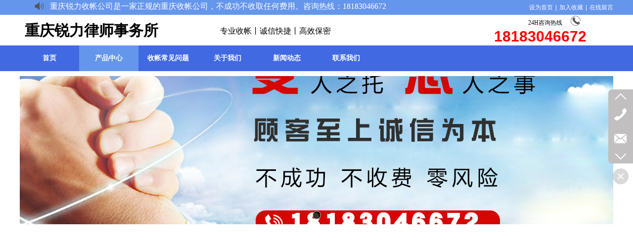

--- FILE ---
content_type: text/html;charset=gbk
request_url: http://www.cqgkjd.com/cqdgdk/products/21426364.html
body_size: 21328
content:
<!DOCTYPE html PUBLIC "-//W3C//DTD XHTML 1.0 Transitional//EN" "http://www.w3.org/TR/xhtml1/DTD/xhtml1-transitional.dtd">
<html xmlns="http://www.w3.org/1999/xhtml">
<head>
    <meta http-equiv="x-ua-compatible" content="IE=edge" />
    <meta http-equiv="Content-Type" content="text/html; charset=gbk" />
    <meta name="renderer" content="webkit|ie-comp|ie-stand">
    <meta name="applicable-device" content="pc" />
        <title>重庆债务清收_重庆收帐公司|重庆讨债公司|重庆要账公司|重庆正规讨债清欠公司</title>
    <meta name="keywords" content="重庆债务清收,重庆收帐公司|重庆讨债公司|重庆要账公司|重庆正规讨债清欠公司" />
    <meta name="description" content="重庆收帐公司|重庆讨债公司|重庆要账公司|重庆正规讨债清欠公司为企业提供重庆债务清收,重庆债务清收价格,重庆债务清收参数相关信息." />
    <meta name="author" content="重庆收帐公司|重庆讨债公司|重庆要账公司|重庆正规讨债清欠公司" />

    
            
                    <script type="text/javascript" src="https://s.dlssyht.cn/ueditor/ueditor.parse.js?0115"></script>
                        <script type="text/javascript" src="https://s.dlssyht.cn/plugins/public/js/cookies.js"></script>
            <script src="https://s.dlssyht.cn/plugins/public/js/jquery-1.7.1.min.js"></script>
            
<script type="text/javascript" src="https://s.dlssyht.cn/Language/Zh-cn/Language.js?0115"></script>            
    </head>
<body    data-chid="22887250" data-operate="1" data-bigclassid="10" data-type="10" data-hyid="0" id="webBody"  data-copyid="0" data-copyuserid="1561683">

<div class="wrapper wrapper-1200" id="wrapper">
    
<script type="text/javascript">
    var moduleConfig = {};
</script>
<script type="text/javascript" src="https://s.dlssyht.cn/Language/Zh-cn/Language.js?0115"></script>
<script type="text/javascript">
    var ev123_no_edit = '';
    var websiteUserId = '2016500';
    var user_name = 'cqdgdk';
    var isTj = '1';
    var websiteUseCopyId = '1335';
    var user_level = 3;
    var agent_id = 13298;
    var channel_type = 10;
    var channel_id = 22887250;
    var userSiteWidth = 1200;
    var is_action = false;
    var isParentWindow = false;
    var rowIds = "27,28,29,90,91";
    var MJsData = {};
    var CURRENCY_SIGN = '￥';
    var tncode_div = null;
    var ALIYUN_OSS_DOMAIN = "https://s.dlssyht.cn/";
    var isTjModelSupportSearchBlankPage = "0";

    var GData = {
        SMAlbumIds   : "",
        SMAlbumSysIds: "",
        docSysIds    : "",
        tabAlertStrMs: "",
        allChId     : "22887250",
        wapDomain    : 'www.cqgkjd.com',
        defaultLang    : 'chinese_simplified',
        end          : null,
        BAI_DU_MAP_AK : 'KfNSLxuGpyk9BBYHnSqZsYoKxn7MUGxX',
        customerService: null,
        customerServiceIsNew: 0,
        P_TOKEN_ID: '55'
    };
    var $pTranslateLanguageJson = [{"name":"简体中文","alias":"&#31616;&#20307;&#20013;&#25991;","value":"chinese_simplified"},{"name":"繁体中文","alias":"&#32321;&#20307;&#20013;&#25991;","value":"chinese_traditional"},{"name":"西班牙文","alias":"Espa&#241;a","value":"spanish"},{"name":"阿拉伯文","alias":"&#1593;&#1585;&#1576; .","value":"arabic"},{"name":"英文","alias":"English","value":"english"},{"name":"日文","alias":"&#26085;&#26412;","value":"japanese"},{"name":"法文","alias":"Fran&#231;ais","value":"french"},{"name":"俄文","alias":"&#1056;&#1086;&#1089;&#1089;&#1080;&#1103;","value":"russian"},{"name":"韩文","alias":"&#54620;&#44397;","value":"korean"},{"name":"德文","alias":"Deutschland","value":"deutsch"},{"name":"葡萄牙语","alias":"Portugal","value":"portuguese"},{"name":"波斯语","alias":"&#1662;&#1585;&#1587;&#1740;&#1575;","value":"persian"},{"name":"希腊语","alias":"&#917;&#955;&#955;&#940;&#948;&#945;","value":"greek"},{"name":"土耳其语","alias":"T&#252;rk&#231;e","value":"turkish"},{"name":"泰语","alias":"&#3616;&#3634;&#3625;&#3634;&#3652;&#3607;&#3618;","value":"thai"},{"name":"越南语","alias":"Vi&#7879;t Nam","value":"vietnamese"},{"name":"意大利语","alias":"Italia","value":"italian"},{"name":"马来语","alias":"Malay","value":"malay"},{"name":"荷兰语","alias":"Nederland","value":"dutch"},{"name":"瑞典语","alias":"Sverige","value":"swedish"},{"name":"孟加拉语","alias":"&#2476;&#2494;&#2434;&#2482;&#2494;","value":"bengali"},{"name":"乌尔都语","alias":"&#1575;&#1608;&#1585;&#1583;&#1608;","value":"urdu"},{"name":"斯瓦希里语","alias":"Kiswahili","value":"swahili"},{"name":"匈牙利语","alias":"Magyarorsz&#225;g","value":"hungarian"},{"name":"波兰语","alias":"Polska","value":"polish"},{"name":"罗马尼亚语","alias":"Rom&#226;nia","value":"romanian"},{"name":"挪威语","alias":"Norge","value":"norwegian"},{"name":"丹麦语","alias":"Danmark","value":"danish"},{"name":"芬兰语","alias":"Suomi","value":"finnish"},{"name":"捷克语","alias":"&#268;e&#353;tina","value":"czech"},{"name":"斯洛伐克语","alias":"Slovensko","value":"slovak"},{"name":"克罗地亚语","alias":"Hrvatska","value":"croatian"},{"name":"拉脱维亚语","alias":"Latvija","value":"latvian"},{"name":"爱沙尼亚语","alias":"Eesti","value":"estonian"},{"name":"斯洛文尼亚语","alias":"Slovenija","value":"slovene"},{"name":"立陶宛语","alias":"Lietuva","value":"lithuanian"},{"name":"格鲁吉亚语","alias":"&#4310;&#4317;&#4320;&#4308;&#4310;&#4312;&#4304;world. kgm","value":"georgian"},{"name":"阿尔巴尼亚语","alias":"Shqip&#235;ria","value":"albanian"},{"name":"阿姆哈拉语","alias":"&#4768;&#4638;&#4651;","value":"amharic"},{"name":"阿塞拜疆语","alias":"Azerbaijan","value":"azerbaijani"}];

    if(GData.BAI_DU_MAP_AK){
        sessionStorage.setItem('BAI_DU_MAP_AK', GData.BAI_DU_MAP_AK)
    }
    sessionStorage.setItem('WAP_WEB', 0);

    var is_auto_parts_user = '0';
</script>
                    <link rel="stylesheet" href="https://s.dlssyht.cn/js/ev_popup/skin/skin.min.css?0115" />
<script type="text/javascript" src="https://s.dlssyht.cn/js/ev_popup/ev_popup.min.js?0115"></script>
<script type="text/javascript">
  function createLogin(trespass,userid){
      $.popup({
        type : 5,
        cName : "evPopupOpacity",
        head  : {yes:0},
        shade : {yes : 1, bgColor : '#000', opacity : 0.6, animate : {type : 1 , target : 0.6}, close : false},
        area  : {w:790,h:500},
        con   : {
          src : '/dom/alert_login.php?username=cqdgdk&trespass='+trespass+'&userid='+userid
        }
      });
  }
</script>
    <script type="text/javascript">
        var websiteHostPreg = /[\w][\w-]*\.(?:com\.cn|net\.cn|org\.cn|tj\.cn|sh\.cn|hn\.cn|com\.au|com\.pg|com\.tw|tw\.cn|com\.sg|com\.mo|co\.uk|co\.nz|co\.ke|fj\.cn|co\.th|co\.cn|jl\.cn|school\.nz|co\.jp|hk\.com|com\.hk|edu\.hk|cn\.com|gd\.cn|hk\.cn|bj\.cn|gx\.cn|bixiaokeji\.cn|com\.my|com|in|im|cm|ca|cn|cx|ch|cl|tw|kr|word|sg|it|itd|co|mo|net|org|gov|auto|poker|blue|green|studio|icu|cc|io|pl|plus|jp|de|biz|info|gold|today|chat|at|company|cool|fund|fans|team|beer|guru|social|run|ae|fit|luxe|video|black|yoga|art|hn|xyz|hk|us|mobi|wang|me|tax|so|top|law|win|vip|ltd|red|ru|nz|love|ac\.cn|gz\.cn|xn--55qw42g|xn--g2xx48c|xn--imr513n|xn--czru2d|xn--otu796d|xn--kput3i|xin|xn--1qqw23a|xn--3ds443g|xn--5tzm5g|city|shop|site|ai|tm|club|fun|online|cyou|space|cloud|world|sale|website|host|show|asia|center|link|gov\.cn|gs\.cn|keyun\.li|name|press|pro|work|tv|fr|kim|group|tech|store|capital|ren|vn|racing|ink|nl|pub|live|my|no|life|zone|one|games|bike|cafe|wiki|design|mba|es|fi|uk|ph|wtf|xn--zfr164b|xn--fiq228c5hs|xn--vhquv|xn--6qq986b3xl|xn--fiqs8s|xn--czr694b|xn--xhq521b|xn--ses554g|xn--hxt814e|xn--55qx5d|xn--io0a7i|xn--rhqv96g|xn--vuq861b|xn--3bst00m)(\/|$)/;
    </script>
    <script type="text/javascript" src="https://s.dlssyht.cn/js/VNew/public.js?0115"></script>
    <script type="text/javascript" src="https://s.dlssyht.cn/plugins/public/js/lightGallery/js/lightgallery-all.min.js?0115"></script>
    <link type="text/css" rel="stylesheet" href="https://s.dlssyht.cn/plugins/public/js/lightGallery/css/lightgallery.min.css?0115" />
    <link type="text/css" rel="stylesheet" href="https://s.dlssyht.cn/plugins/public/js/photoSphereViewer/index.min.css?0115" />

    <link type="text/css" rel="stylesheet" href="https://s.dlssyht.cn/plugins/public/js/imageViewer/viewer.min.css?0115" />
    <script async type="text/javascript" src="https://s.dlssyht.cn/plugins/public/js/imageViewer/viewer.min.js?0115"></script>
        <script type="text/javascript" src="https://s.dlssyht.cn/plugins/public/js/three/index.min.js?0115"></script>

    <script type="text/javascript" src="https://s.dlssyht.cn/plugins/public/js/photoSphereViewer/index.min.js?0115111"></script>
    <script type="text/javascript" src="https://s.dlssyht.cn/js/VNew/tj/jquery.scrollify.min.js?0115"></script>
        <script type="text/javascript" src="https://s.dlssyht.cn/js/VNew/tj/public_fun.js?0115"></script>
<link type="text/css" rel="stylesheet" href="https://s.dlssyht.cn/css/VNew/base.min.css?0115" />
<link type="text/css" rel="stylesheet" href="https://s.dlssyht.cn/css/VNew/animate.min.css?0115" />
<link type="text/css" rel="stylesheet" href="https://s.dlssyht.cn/css/VNew/icon_text/iconfont.min.css?0115" />
<link type="text/css" rel="stylesheet" href="https://s.dlssyht.cn/css/VNew/web_frame.css?0115" />
    <link type="text/css" rel="stylesheet" href="https://s.dlssyht.cn/css/VNew/inner_frame.min.css?0115" />
    <link type="text/css" rel="stylesheet" href="https://s.dlssyht.cn/templates/others30/css/skincolor.css?0115" />
<link type="text/css" rel="stylesheet" href="https://s.dlssyht.cn/templates/others30/css/webskin.css?0115" id="webSkinCss"/>
<link type="text/css" rel="stylesheet" href="https://s.dlssyht.cn/css/VNew/web_style/base_module_style.min.css?0115" />
            <link type="text/css" rel="stylesheet" href="/self_define/TJStyle.php?user_id=2016500&all_ch_id=22887250&channel_id=22887250&id=21426364&mids=119,120&token_id=55&random=1768900425" />
        <script type="text/javascript" src="https://s.dlssyht.cn/plugins/public/js/base64.min.js"></script>
    <script type="text/javascript" src="https://s.dlssyht.cn/plugins/public/js/json2.js"></script>
        <script id="languages_jquery_validationEngine_js" type="text/javascript" charset="gb2312" src="https://s.dlssyht.cn/js/posabsolute-jQuery-Validation-Engine-2c29415/js/languages/jquery.validationEngine-zh_CN.js?0115"></script>
    
                        <script id="chplayer_min_js" type="text/javascript" charset="utf-8" src="https://s.dlssyht.cn/plugins/public/js/chplayer/chplayer.js?0115"></script>
    
    
    <div class="customModuleRow headPublicModuleRow customModuleRowAbsolute "  id="row_90"    data-animated="0" >
        
        
        <div class="customModuleRowInner">
            <div class="CModulePA" style="height:0px;">
                    <div  data-fixed="0" data-fixedx="-1"  id="evMo_6hBoom" class="ev-module-edit"     data-big="1" data-small="2" data-threetype="0" style="width:364px; height:39px; left:10px; top:42px; z-index:0;">
        <div class="ev-module-text ev-module-edit-box"  id="Mo_6hBoom">
           <h2 class="ev-text-title-2"><span style="font-size:30px;color:#000000;"><span style="font-size:30px;color:#000000;"><strong>重庆锐力律师事务所</strong></span></span></h2>
        </div>
    </div>    <div  data-fixed="0" data-fixedx="-1"  id="evMo_CWQH7" class="ev-module-edit"     data-big="6" data-small="1" data-threetype="0" style="width:24px; height:24px; left:27px; top:3px; z-index:1;">
        <div class="ev-module-edit-box"  id="Mo_CWQH7">
           
               <div class="ev-icon-text"><i class="evIcon evIcon-inform-1" style="font-size: 19px;"><i></i></i></div>
            
        </div>
    </div>    <div  data-fixed="0" data-fixedx="-1"  id="evMo_s1wDB" class="ev-module-edit"     data-big="1" data-small="6" data-threetype="0" style="width:880px; height:40px; left:61px; top:3px; z-index:2;">
        <div class="ev-module-text ev-module-edit-box"  id="Mo_s1wDB">
           <p style="font-family:微软雅黑;" class="ev-text-article-2"><span style="color:#ffffff;">重庆锐力收帐公司是一家正规的重庆收帐公司，不成功不收取任何费用。咨询热线：18183046672</span></p>
        </div>
    </div>    <div  data-fixed="0" data-fixedx="-1"  id="evMo_ouhz2" class="ev-module-edit"     data-big="1" data-small="6" data-threetype="0" style="width:378px; height:24px; left:405px; top:53px; z-index:3;">
        <div class="ev-module-text ev-module-edit-box"  id="Mo_ouhz2">
           <p style="font-family:微软雅黑;" class="ev-text-article-2"><span style="color:#000000;">专业收帐丨诚信快捷丨高效保密</span></p>
        </div>
    </div>    <div  data-fixed="0" data-fixedx="-1"  id="evMo_L1aRr" class="ev-module-edit"     data-big="6" data-small="1" data-threetype="0" style="width:29px; height:26px; left:1109px; top:32px; z-index:4;">
        <div class="ev-module-edit-box"  id="Mo_L1aRr">
           
               <div class="ev-icon-text"><i class="evIcon evIcon-tel-16" style="font-size: 21px;"><i></i></i></div>
            
        </div>
    </div>    <div  data-fixed="0" data-fixedx="-1"  id="evMo_eiMyQ" class="ev-module-edit"     data-big="1" data-small="2" data-threetype="0" style="width:193px; height:40px; left:959px; top:54px; z-index:5;">
        <div class="ev-module-text ev-module-edit-box"  id="Mo_eiMyQ">
           <h2 class="ev-text-title-2"><span style="font-size:30px;color:#FF0000;"><span style="font-size:30px;color:#FF0000;"><strong>18183046672</strong></span></span></h2>
        </div>
    </div>    <div  data-fixed="0" data-fixedx="-1"  id="evMo_j4NBh" class="ev-module-edit"     data-big="1" data-small="8" data-threetype="0" style="width:81px; height:19px; left:1028px; top:39px; z-index:6;">
        <div class="ev-module-text ev-module-edit-box"  id="Mo_j4NBh">
           <p style="font-family:微软雅黑;" class="ev-text-article-4"><span style="color:#000000;">24H咨询热线</span></p>
        </div>
    </div>
            </div>
        </div>
    </div>

<link type="text/css" rel="stylesheet" id="sliding_verification_style_css" href="https://s.dlssyht.cn/plugins/public/js/slidingVerification/sliding_verification_style.css?0115" />
<script type="text/javascript" id="sliding_tn_code_js" src="https://s.dlssyht.cn/plugins/public/js/slidingVerification/sliding_tn_code.js?0115"></script>
<script type="text/javascript">
    
        function userUserLoginInfo() {
        return true;
    }
    </script>
<div class="fullSubNavBox" id="fullSubNavBox">
    
</div>
<div class="headFullXY" id="headFullXY">
    <div style="padding-top:1px; margin-bottom: -1px;"></div>
    
    
        <div class="absoluteModuleWrap" id="absolute_module_wrap" data-attr="l:80,h:0,c:0">
        <div class="absoluteModuleInner" id="absolute_module_inner">
            
                                
        
                                    </div>
</div>
                <script type="text/javascript" src="https://s.dlssyht.cn/include/shoucang.js?0115"></script>
<div class="topArea" id="top_area"  data-fixed="0" data-fixedx="-1"  >
  <div class="topInner">
    <div class="topBg"></div>
    <div class="topBarArea">
      <div class="topBar">
        <div class="topBarL">
          
        </div>
        <div class="topBarR">
              <a id="SetHome" href="javascript:" onclick="_g.setHomeIfNecessary(false)" style="behavior: url(#default#homepage)">设为首页</a>    <em>|</em><a href="#" onclick="AddFavorite(window.location,document.title)">加入收藏</a>    <em>|</em><a  href="/self_define/guest_book.php?username=cqdgdk">在线留言</a>
                  </div>
      </div>
    </div>
  </div>
</div>
    
    
    <div class="header" id="header"  data-fixed="0" data-fixedx="-1"  >
    <div class="headerInner">
        <div class="headerBg"></div>
        <div class="headerConArea">
            <div class="headerCon" style="height:62px;" ></div>
        </div>
    </div>
    </div>
    

    

        <div class="nav-wrap" id="navWrap">
                <div class="webNav" id="web_nav"  data-l="p:4,l:0,t:0,w:1200,wt:2"  style="  left:auto; top:auto;  position:relative;  "  data-fixed="0" data-fixedx="-1"  data-numberflag="1" data-number="6"  data-sublayout="1">
<div class="navInner">
    <div class="nav nav_1000" id="nav" style="width:100%;" >
        <i class="NLeft"></i>
        <i class="NRight"></i>
        <div class="NMainBg"></div>
        <div class="NCenter">
          <dl class="NMain">
                        <dd  class="NItem NFirst"  data-subid="">
                <table class="NItemTable"><tr><td class="NItemL"></td><td class="NItemM">
                <a title="首页" href="/" ><span>首页</span></a>
                </td><td class="NItemR"></td></tr></table>            </dd>
        	<dd  class="NLine"></dd>
            
                        
                                  <dd class="NItem  NItemCur"  data-subid="">
              
                <table class="NItemTable"><tr>
                    <td class="NItemL"></td>
                    <td class="NItemM"><a href="/cqdgdk/products/22887250_0_0_1.html"  title="产品中心">
                        <span>产品中心</span>
                    </a></td>
                    <td class="NItemR"></td>
                </tr></table>
                
            </dd>
            <dd class="NLine"></dd>            
                                  <dd class="NItem "  data-subid="">
              
                <table class="NItemTable"><tr>
                    <td class="NItemL"></td>
                    <td class="NItemM"><a href="/cqdgdk/products/24231574_0_0_1.html"  title="收帐常见问题">
                        <span>收帐常见问题</span>
                    </a></td>
                    <td class="NItemR"></td>
                </tr></table>
                
            </dd>
            <dd class="NLine"></dd>            
                                  <dd class="NItem "  data-subid="">
              
                <table class="NItemTable"><tr>
                    <td class="NItemL"></td>
                    <td class="NItemM"><a href="/cqdgdk/bk_24231297.html"  title="关于我们">
                        <span>关于我们</span>
                    </a></td>
                    <td class="NItemR"></td>
                </tr></table>
                
            </dd>
            <dd class="NLine"></dd>            
                                  <dd class="NItem "  data-subid="">
              
                <table class="NItemTable"><tr>
                    <td class="NItemL"></td>
                    <td class="NItemM"><a href="/cqdgdk/vip_doc/22887252_0_0_1.html"  title="新闻动态">
                        <span>新闻动态</span>
                    </a></td>
                    <td class="NItemR"></td>
                </tr></table>
                
            </dd>
            <dd class="NLine"></dd>            
                                  <dd class="NItem "  data-subid="">
              
                <table class="NItemTable"><tr>
                    <td class="NItemL"></td>
                    <td class="NItemM"><a href="/cqdgdk/bk_24231298.html"  title="联系我们">
                        <span>联系我们</span>
                    </a></td>
                    <td class="NItemR"></td>
                </tr></table>
                
            </dd>
                                    
                    </dl>
      </div>
    </div>
</div>
</div>
            </div>
    
          <div class="bannerArea" id="banner_area" >
    <div class="bannerCon">
      <div class="ev-banner-module banner-smallpic-style-0" data-canvas-type="0" data-effect-type="3" data-auto-time="6" data-duration-time="1">
        <div class="ev-banner-inner">
          <div class="canvas-area canvas-style-0"></div>
          <div class="piclist-area">
            <ul class="piclist-box">
                                                    <li class="list-item">
                                                <div class="pic-item"  data-imgurl="https://aimg8.dlssyht.cn/u/2016500/ev_user_module_content_tmp/8452/16903271_1710928519.jpg?t=5735" style="background-color:#ffffff;background-image: url('//aimg8.dlszyht.net.cn/tj/public_pic/loading-wait-bg.gif');"><a  ></a></div>
                                            </li>
                                            </ul>
          </div>

                  </div>
        
              <div class="ctrl-sidebar-area sidebar-style-105" data-skin="105">
          <div class="sidebar-box">
            <span class="sidebar-inner">
                                                    <em><i>1</i></em>
                                            </span>
          </div>
        </div>
      
            </div>
    </div>
  </div>
    
        </div>

<div class="mainContainer q " id="main_container">


                
    <div class="addContainer q" id="add_container" data-attr="h:0">
        
                

                                                                    <div class="customModuleRow customModuleRowAbsolute "  id="row_27"    data-animated="0" >
        
        
        <div class="customModuleRowInner">
            <div class="CModulePA" style="height:260px;">
                
            </div>
        </div>
    </div>
                                                                <div class="customModuleRow "  id="row_28"  >
                                                <div class="customModuleRowInner">
                            <div class="TitleModule">
                                                                                                                                                                                                                                <div data-width="0"    class="customModule"  >
                                <div data-width="0"
                                                                                                            class="Mo copyHMo_1772332_2
                                                                        "
                                    data-classname="copyHMo_1772332_2"                                    id="Mo_36"
                                                                    >
                                <table class="MoT"><tbody>
                                    <tr>
                                        <td class="MoTL"></td>
                                        <td class="MoTM"></td>
                                        <td class="MoTR"></td>
                                    </tr>
                                    </tbody></table>
                                <table class="MoHead "><tbody>
                                    <tr>
                                        <td class="MoHeadL"></td>
                                        <td valign="top" class="MoHeadM">
                                            <table class="MoName">
                                                <tbody>
                                                <tr>
                                                    <td valign="top" class="MoNameL"></td>
                                                    <td valign="top" class="MoNameM">
                                                                                                                <strong class="NameTxt">    <span class="ContainerCrumbs">
        <b class="firstFont"><a href="/">首页</a></b>
        <em>&gt;&gt;</em>
        <b>
            <a href="/cqdgdk/products/22887250_0_0_1.html">
                产品中心
            </a>
        </b>
        <em>&gt;&gt;</em><b><a href="/cqdgdk/products/22887250_6484842_0_1.html">收帐常见问题</a></b>
        
        
        <em>&gt;&gt;</em>
        <b>重庆债务清收</b>
    </span></strong>
                                                                                                            </td>
                                                    <td valign="top" class="MoNameR"></td>
                                                </tr>
                                                </tbody>
                                            </table>
                                            <span class="MoMore">
                                                                                                                    </span>
                                        </td>
                                        <td class="MoHeadR"></td>
                                    </tr>
                                    </tbody></table>

                                
                                <table class="MoB"><tbody>
                                    <tr>
                                        <td class="MoBL"></td>
                                        <td class="MoBM"></td>
                                        <td class="MoBR"></td>
                                    </tr>
                                    </tbody></table>
                                </div>
                                </div>
                                                                                                                                                                                            </div>
                        </div>
                    </div>
                                                                <div class="customModuleRow "  id="row_29"  >
                                                <div class="customModuleRowInner">
                            <div class="CModulePC">
                                                                                                                                <div class="CModulePCLeft PCLeft" data-width="210" style="width:210px;">                                                                                                <div data-width="200"  style="width:200px; "  class="customModule"  >
                                <div data-width="200"
                                                                        style="width:200px; "                                    class="Mo copyMo_1772332_3
                                                                        "
                                    data-classname="copyMo_1772332_3"                                    id="Mo_37"
                                                                    >
                                <table class="MoT"><tbody>
                                    <tr>
                                        <td class="MoTL"></td>
                                        <td class="MoTM"></td>
                                        <td class="MoTR"></td>
                                    </tr>
                                    </tbody></table>
                                <table class="MoHead "><tbody>
                                    <tr>
                                        <td class="MoHeadL"></td>
                                        <td valign="top" class="MoHeadM">
                                            <table class="MoName">
                                                <tbody>
                                                <tr>
                                                    <td valign="top" class="MoNameL"></td>
                                                    <td valign="top" class="MoNameM">
                                                                                                                <strong class="NameTxt"><a >产品中心</a></strong>
                                                                                                            </td>
                                                    <td valign="top" class="MoNameR"></td>
                                                </tr>
                                                </tbody>
                                            </table>
                                            <span class="MoMore">
                                                                                                                    </span>
                                        </td>
                                        <td class="MoHeadR"></td>
                                    </tr>
                                    </tbody></table>

                                                                <table class="MoBody"><tbody>
                                    <tr>
                                        <td class="MoBodyL"></td>
                                        <td valign="top" class="MoBodyM">
                                            <div data-width="200"  style="width:200px; " class="MoBodyC">
                                                <div class="sidebarLists catalogList">
        <dl class="oneClassList">
           <dt class="oneClassT  oneClassTopen ">
    <div class="oneClassTinner">
        <a   href="/cqdgdk/products/22887250_6484842_0_1.html">
            <code class=" open "></code>
            <span>
                收帐常见问题
            </span>
        </a>
    </div>
</dt><dt class="oneClassT ">
    <div class="oneClassTinner">
        <a   href="/cqdgdk/products/22887250_6542011_0_1.html">
            <code class=""></code>
            <span>
                重庆收帐公司
            </span>
        </a>
    </div>
</dt><dt class="oneClassT ">
    <div class="oneClassTinner">
        <a   href="/cqdgdk/products/22887250_6542013_0_1.html">
            <code class=""></code>
            <span>
                重庆追债公司
            </span>
        </a>
    </div>
</dt><dt class="oneClassT ">
    <div class="oneClassTinner">
        <a   href="/cqdgdk/products/22887250_6542014_0_1.html">
            <code class=""></code>
            <span>
                重庆要账公司
            </span>
        </a>
    </div>
</dt>
        </dl>
    </div>
                                                                            </div>
                                </td>
                                <td class="MoBodyR"></td>
                                </tr>
                                </tbody></table>
                                
                                <table class="MoB"><tbody>
                                    <tr>
                                        <td class="MoBL"></td>
                                        <td class="MoBM"></td>
                                        <td class="MoBR"></td>
                                    </tr>
                                    </tbody></table>
                                </div>
                                </div>
                                                                                                                                                                </div>
                                                                                                                                                                <div class="CModulePCLeft PCRight" data-width="1000" style="width:1000px;">                                                                <div data-width="990"  style="width:990px; "  class="customModule"  >
                                <div data-width="990"
                                                                        style="width:990px; "                                    class="Mo copyMo_1772332_4
                                                                        "
                                    data-classname="copyMo_1772332_4"                                    id="Mo_38"
                                                                    >
                                <table class="MoT"><tbody>
                                    <tr>
                                        <td class="MoTL"></td>
                                        <td class="MoTM"></td>
                                        <td class="MoTR"></td>
                                    </tr>
                                    </tbody></table>
                                <table class="MoHead "><tbody>
                                    <tr>
                                        <td class="MoHeadL"></td>
                                        <td valign="top" class="MoHeadM">
                                            <table class="MoName">
                                                <tbody>
                                                <tr>
                                                    <td valign="top" class="MoNameL"></td>
                                                    <td valign="top" class="MoNameM">
                                                                                                                <strong class="NameTxt"><a >&#35814;&#32454;&#35828;&#26126;</a></strong>
                                                                                                            </td>
                                                    <td valign="top" class="MoNameR"></td>
                                                </tr>
                                                </tbody>
                                            </table>
                                            <span class="MoMore">
                                                                                                                    </span>
                                        </td>
                                        <td class="MoHeadR"></td>
                                    </tr>
                                    </tbody></table>

                                                                <table class="MoBody"><tbody>
                                    <tr>
                                        <td class="MoBodyL"></td>
                                        <td valign="top" class="MoBodyM">
                                            <div data-width="920"  style="width:920px; " class="MoBodyC">
                                                <div class="p-details-area q">
        <input type="hidden" id="currency" value=""/>
        <div class="p-details-attr-warp " id="pDetailsAttrWarp">
            <div class="p-details-attr">
                    <div class="p-details-title" id="pDetailsTitle">
        <div class="pro-title">
            <h1 class="h1-title">
                重庆债务清收
            </h1>
        </div>
    </div>
    
                
                
                
                
                
                
                
                
                
                
                
                    <div class="p-standard-list" id="pStandardList">
        <div class="classify-module" id="choose" data-ids="">
            
            
        </div>
    </div>
    <input type="hidden" value="&#26242;&#26080;&#20215;&#26684;" id="zero"/>
    <script language="javascript">
         G_.isCarPro = 0; 
        
        $(function(){
            

            $("#pStandardList .small-classify").on("click", function() {
                $("#inner_nowBuy,#inner_addCat").addClass("but-desabled").attr("data-noclick",1);

                $("#pro_num").val($("#Minimum_ord").val());
                $(this).siblings().removeClass('classify-cur');
                $(this).addClass('classify-cur');
                var tmp_val=$(this).find("a").html();
                $(this).parent().find("input:hidden").val(tmp_val);
                
            });
        });
    </script>
                
                
                
                
                
                
            </div>
        </div>
    <div class="p-preview-1 p-preview-no-small-pic" id="pPreview">
    <div class="preview">
        
        <div class="pic-module show-big-pic" >
            <div class="pics collect_p">
                <div class="pic">
                    <em class="hook"></em>
                    <img src="/images/VNew/loading-wait-bg.gif"  bsrc="https://aimg8.dlssyht.cn/u/2016500/product/2295/4588448_1615193372.jpg" id="big_pic_guige"/>
                </div>
                        <div class="pl-collect" data-chid="22887250" data-id="21426364" data-name="重庆债务清收" data-type="10" data-detail="1" style="z-index:100">
            <div class="no-collect">
                <em></em>
                <b>&#25910;&#34255;</b>
            </div>
        </div>
            </div>
            
        </div>
        <div class="small-pic-list-area">
            <span data-action="left" class="move-btn left-move-btn" id="pro_preview_Lbut"></span>
            <span data-action="right" class="move-btn right-move-btn" id="pro_preview_Rbut"></span>
            <div class="pic-text-list-module small-pic-list">
                <ul class="q">
                        <li class="liCur">
        <div class="inner">
            <div class="pics">
                <div class="pic">
                    <em class="hook"></em>
                    <img src="/images/VNew/loading-wait-bg.gif" data-imgsrc="https://aimg8.dlssyht.cn/u/2016500/product/2295/4588448_1615193372.jpg" />
                </div>
            </div>
        </div>
    </li>
                </ul>
            </div>
        </div>
    </div>

        <div class="p-preview-number-area">
        
            <div class="p-preview-share">
        <div class="bsync-custom icon-long-orange">
                    <div class="social-share" data-sites="wechat,weibo,qq,qzone,douban,facebook,twitter,google"></div>
        <script src="//aimg8.dlssyht.cn/plugins/public/js/share/social-share.min.js" charset="utf-8"></script>
        <link rel="stylesheet" href="//aimg8.dlssyht.cn/plugins/public/js/share/share.min.css" />
        </div>
    </div>
    </div>
</div>
<script type="text/javascript">setTimeout(function(){wsf.innerPreview("#pPreview")}, 150)</script>
  </div>
  
  
  
  
      <div class="p-show-list-detail" id="pShowListDetail">
            <div class="head-body-module" id="proShowDetail_1"  data-attr="mt:0">
        <div class="hb-head"> <strong class="hb-head-name">&#20135;&#21697;&#35828;&#26126;</strong>
        </div>
        <div class="hb-body">
            <div class="hb-body-inner editor_content_air">
                <p><a href="http://www.cq-gr.com" target="_self">重庆收账公司</a>对婚前债款处理办法的分析</p><p>　　夫妻间的债款是比较复杂的，有婚前，婚期以及离婚债款之分，法律对这一块也做出了相应的法规，针对不同状况的夫妻债款有不同的处理办法。下面精英收账公司要讲的就是婚前的夫妻债款该怎么处理。</p><p>夫妻一方婚前所欠个人债款，是其与债权人之间因特定法律事实而构成的一种债权债款联系，它是夫妻一方在婚姻联系产生之前与债权人这种特定主体之间产生的权力义务联系。根据债权相对性的原理，债权人只能向特定的债款人建议权力，而不能在债款人结婚后向其爱人建议权力。</p><p>但是，假如一方婚前所欠债款与婚后夫妻一起生活具有必定的因果联系，且婚前所欠债款中的资金、资产已转化为婚后夫妻一起财产或已成为婚后夫妻一起的物质生活条件的，婚前一方所欠的个人债款即转化为夫妻一起债款，应当由夫妻一起归还。但债权人对此应当承担举证职责。最高人民法院关于婚姻法司法解释(二)第二十三条规定：“债权人就一方婚前所负个人债款向债款人的爱人建议权力的，人民法院不予支撑。但债权人能够证明所负债款用于婚后家庭一起生活的在外。”</p><p>夫妻一方的婚前个人债款转化为夫妻一起债款后，债款人的爱人只在其实践接受财产或受益的范围内承担清偿职责。那么怎么掌握债款人婚前所欠债款用于婚后家庭一起生活的证明规范?在司法实践中，婚前个人债款向婚后一起债款的转化有多种类型，例如：一方婚前按揭借款买房，婚后夫妻两边一起寓居或一起使用的，能够转化为婚后一起债款;一方婚前举债购置很多结婚用品，婚后为夫妻两边一起生活所需要时，能够转化为婚后一起债款;一方婚前借款装修房屋，该房屋供夫妻两边婚后一起寓居或一起使用的等等。</p><p>总归，判断一方婚前债款与婚后一起生活的因果联系，应当结合债款人举债的目的、用途以及婚后一起生活的需要等许多因素归纳判断。</p><p><span style="font-size: 16px;"></span>本文由<a href="http://www.cq-gr.com/" target="_self" style="white-space: normal;">重庆收账公司</a>整理</p>
            </div>
        </div>
    </div>
    </div>    <script type="text/javascript" src="/include/template_fn.js?1242338"></script>
    <script type="text/javascript">
      $(function(){
          $(".relatedPro").hover(function(){
              $(this).find(".left-but,.right-but").stop(true,true).fadeIn(500);
          },function(){
              $(this).find(".left-but,.right-but").stop(true,true).fadeOut(500);
              });
          });
        flow_pro();
      </script>
      <script type="text/javascript" src="/include/template_fn.js?1242338"></script>
    <script type="text/javascript">
      $(function(){
          $(".relatedPro").hover(function(){
              $(this).find(".left-but,.right-but").stop(true,true).fadeIn(500);
          },function(){
              $(this).find(".left-but,.right-but").stop(true,true).fadeOut(500);
              });
          });
        flow_pro();
      </script>
      <div class="p-related-list head-body-module head-body-module-2" id="pRelatedList_1" data-attr="mt:6">
        <div class="hb-head">
            <strong class="hb-head-name">&#30456;&#20851;&#20135;&#21697;</strong>
        </div>
        <div class="hb-body">
            <div class="hb-body-inner">
                <div class="manual-move-module">
                    <em class="prev-move" data-id="prev"></em>
                    <em class="next-move" data-id="next"></em>
                    <div class="manual-move-body">
                        <div class="pic-text-list-module">
                            <ul class="q">
                                    <li>
        <div class="inner">
            <a class="pics" href="/cqdgdk/products/21426368.html">
                <div class="pic">
                    <table>
                        <tr>
                            <td>
                                <img src="https://aimg8.dlssyht.cn/u/2016500/product/2295/4588452_1615193373.jpg?x-oss-process=image/resize,m_lfit,w_200,h_200,limit_1">
                            </td>
                        </tr>
                    </table>
                </div>
            </a>
            <div class="pic-attr">
                
                <h3 class="pic-title">
                    <a href="/cqdgdk/products/21426368.html">重庆追账公司</a>
                </h3>
            </div>
        </div>
    </li>    <li>
        <div class="inner">
            <a class="pics" href="/cqdgdk/products/21426367.html">
                <div class="pic">
                    <table>
                        <tr>
                            <td>
                                <img src="https://aimg8.dlssyht.cn/u/2016500/product/2295/4588451_1615193373.jpg?x-oss-process=image/resize,m_lfit,w_200,h_200,limit_1">
                            </td>
                        </tr>
                    </table>
                </div>
            </a>
            <div class="pic-attr">
                
                <h3 class="pic-title">
                    <a href="/cqdgdk/products/21426367.html">重庆工程欠款收帐</a>
                </h3>
            </div>
        </div>
    </li>    <li>
        <div class="inner">
            <a class="pics" href="/cqdgdk/products/21426366.html">
                <div class="pic">
                    <table>
                        <tr>
                            <td>
                                <img src="https://aimg8.dlssyht.cn/u/2016500/product/2295/4588450_1615193373.jpg?x-oss-process=image/resize,m_lfit,w_200,h_200,limit_1">
                            </td>
                        </tr>
                    </table>
                </div>
            </a>
            <div class="pic-attr">
                
                <h3 class="pic-title">
                    <a href="/cqdgdk/products/21426366.html">重庆清账公司</a>
                </h3>
            </div>
        </div>
    </li>    <li>
        <div class="inner">
            <a class="pics" href="/cqdgdk/products/21426365.html">
                <div class="pic">
                    <table>
                        <tr>
                            <td>
                                <img src="https://aimg8.dlssyht.cn/u/2016500/product/2295/4588449_1615193372.jpg?x-oss-process=image/resize,m_lfit,w_200,h_200,limit_1">
                            </td>
                        </tr>
                    </table>
                </div>
            </a>
            <div class="pic-attr">
                
                <h3 class="pic-title">
                    <a href="/cqdgdk/products/21426365.html">重庆讨债公司</a>
                </h3>
            </div>
        </div>
    </li>    <li>
        <div class="inner">
            <a class="pics" href="/cqdgdk/products/21426363.html">
                <div class="pic">
                    <table>
                        <tr>
                            <td>
                                <img src="https://aimg8.dlssyht.cn/u/2016500/product/2295/4588447_1615193372.jpg?x-oss-process=image/resize,m_lfit,w_200,h_200,limit_1">
                            </td>
                        </tr>
                    </table>
                </div>
            </a>
            <div class="pic-attr">
                
                <h3 class="pic-title">
                    <a href="/cqdgdk/products/21426363.html">重庆收账公司</a>
                </h3>
            </div>
        </div>
    </li>    <li>
        <div class="inner">
            <a class="pics" href="/cqdgdk/products/21426362.html">
                <div class="pic">
                    <table>
                        <tr>
                            <td>
                                <img src="https://aimg8.dlssyht.cn/u/2016500/product/2295/4588444_1615193372.jpg?x-oss-process=image/resize,m_lfit,w_200,h_200,limit_1">
                            </td>
                        </tr>
                    </table>
                </div>
            </a>
            <div class="pic-attr">
                
                <h3 class="pic-title">
                    <a href="/cqdgdk/products/21426362.html">重庆追债公司</a>
                </h3>
            </div>
        </div>
    </li>    <li>
        <div class="inner">
            <a class="pics" href="/cqdgdk/products/21426361.html">
                <div class="pic">
                    <table>
                        <tr>
                            <td>
                                <img src="https://aimg8.dlssyht.cn/u/2016500/product/2295/4588445_1615193372.jpg?x-oss-process=image/resize,m_lfit,w_200,h_200,limit_1">
                            </td>
                        </tr>
                    </table>
                </div>
            </a>
            <div class="pic-attr">
                
                <h3 class="pic-title">
                    <a href="/cqdgdk/products/21426361.html">重庆要债公司</a>
                </h3>
            </div>
        </div>
    </li>    <li>
        <div class="inner">
            <a class="pics" href="/cqdgdk/products/21426356.html">
                <div class="pic">
                    <table>
                        <tr>
                            <td>
                                <img src="https://aimg8.dlssyht.cn/u/2016500/product/2295/4588446_1615193372.jpg?x-oss-process=image/resize,m_lfit,w_200,h_200,limit_1">
                            </td>
                        </tr>
                    </table>
                </div>
            </a>
            <div class="pic-attr">
                
                <h3 class="pic-title">
                    <a href="/cqdgdk/products/21426356.html">重庆追债公司</a>
                </h3>
            </div>
        </div>
    </li>    <li>
        <div class="inner">
            <a class="pics" href="/cqdgdk/products/21426346.html">
                <div class="pic">
                    <table>
                        <tr>
                            <td>
                                <img src="https://aimg8.dlssyht.cn/u/2016500/product/2295/4588443_1615193371.jpg?x-oss-process=image/resize,m_lfit,w_200,h_200,limit_1">
                            </td>
                        </tr>
                    </table>
                </div>
            </a>
            <div class="pic-attr">
                
                <h3 class="pic-title">
                    <a href="/cqdgdk/products/21426346.html">重庆收帐公司</a>
                </h3>
            </div>
        </div>
    </li>
                            </ul>
                        </div>
                    </div>
                </div>
            </div>
        </div>
    </div>
  
  <script type="text/javascript">
    var guige_param='';
    $(function() {
        wsf.userLike(21426364, 10, 'browse', '','browse', "cqdgdk");
    });
  </script>
                                                                            </div>
                                </td>
                                <td class="MoBodyR"></td>
                                </tr>
                                </tbody></table>
                                
                                <table class="MoB"><tbody>
                                    <tr>
                                        <td class="MoBL"></td>
                                        <td class="MoBM"></td>
                                        <td class="MoBR"></td>
                                    </tr>
                                    </tbody></table>
                                </div>
                                </div>
                                                                                                                                                                </div>
                                                                                                                            </div>
                        </div>
                    </div>
                            
                    
    </div>
</div>

    
<div class="customModuleRow footPublicModuleRow customModuleRowAbsolute "  id="row_91"    data-animated="0" >
        
        
        <div class="customModuleRowInner">
            <div class="CModulePA" style="height:324px;">
                    <div   style="width:115px; height:147px; left:392px; top:132px; z-index:19;" class="customModule "    >
        <div style="width:115px;  height:146px;" class="Mo copyMo_1561683_1" data-classname="copyMo_1561683_1" id="Mo_92">
            
                <table class="MoT">
                    <tbody>
                        <tr>
                            <td class="MoTL"></td>
                            <td class="MoTM"></td>
                            <td class="MoTR"></td>
                        </tr>
                    </tbody>
                </table>
            
                <table class="MoHead">
        <tbody>
            <tr>
                <td class="MoHeadL"></td>
                <td valign="top" class="MoHeadM">
                    <table class="MoName">
                        <tbody>
                            <tr>
                                <td valign="top" class="MoNameL"></td>
                                <td valign="top" class="MoNameM">
                                    <strong class="NameTxt">
                                            <a  href="###">
                                                标题
                                            </a>
                                    </strong>
                                </td>
                                <td valign="top" class="MoNameR"></td>
                            </tr>
                        </tbody>
                    </table>
                    <span class="MoMore">
                        <a  href="###">&#26356;&#22810;</a>
                    </span>
                </td>
                <td class="MoHeadR"></td>
            </tr>
        </tbody>
    </table>
                <table class="MoBody">
        <tbody>
            <tr>
                <td class="MoBodyL"></td>
                <td valign="top" class="MoBodyM">
                    <div style="width:115px;  height:146px;" class="MoBodyC">
                        <div id="text_listmodule_43882"     data-move="0" data-axis="0" data-speed="0" data-type="0" class="text-list-module text-list-module-1">
  <ol class="q ">
        <li>
        <div class="inner">
            
            <span class="text-list-a">
              <code></code><a class=""  href="/cqdgdk/products/21426369.html"   title="重庆专业收帐">重庆专业收帐</a>
            </span>
        </div>
    </li>    <li>
        <div class="inner">
            
            <span class="text-list-a">
              <code></code><a class=""  href="/cqdgdk/products/21426368.html"   title="重庆追账公司">重庆追账公司</a>
            </span>
        </div>
    </li>    <li>
        <div class="inner">
            
            <span class="text-list-a">
              <code></code><a class=""  href="/cqdgdk/products/21426367.html"   title="重庆工程欠款收帐">重庆工程欠款收帐</a>
            </span>
        </div>
    </li>    <li>
        <div class="inner">
            
            <span class="text-list-a">
              <code></code><a class=""  href="/cqdgdk/products/21426366.html"   title="重庆清账公司">重庆清账公司</a>
            </span>
        </div>
    </li>    <li>
        <div class="inner">
            
            <span class="text-list-a">
              <code></code><a class=""  href="/cqdgdk/products/21426363.html"   title="重庆收账公司">重庆收账公司</a>
            </span>
        </div>
    </li>
  </ol>
</div>

                    </div>
                </td>
                <td class="MoBodyR"></td>
            </tr>
        </tbody>
    </table>
            
                <table class="MoB">
                    <tbody>
                        <tr>
                            <td class="MoBL"></td>
                            <td class="MoBM"></td>
                            <td class="MoBR"></td>
                        </tr>
                    </tbody>
                </table>
            
        </div>
    </div>    <div   style="width:101px; height:153px; left:651px; top:131px; z-index:20;" class="customModule "    >
        <div style="width:101px;  height:152px;" class="Mo copyMo_1561683_1" data-classname="copyMo_1561683_1" id="Mo_91">
            
                <table class="MoT">
                    <tbody>
                        <tr>
                            <td class="MoTL"></td>
                            <td class="MoTM"></td>
                            <td class="MoTR"></td>
                        </tr>
                    </tbody>
                </table>
            
                <table class="MoHead">
        <tbody>
            <tr>
                <td class="MoHeadL"></td>
                <td valign="top" class="MoHeadM">
                    <table class="MoName">
                        <tbody>
                            <tr>
                                <td valign="top" class="MoNameL"></td>
                                <td valign="top" class="MoNameM">
                                    <strong class="NameTxt">
                                            <a  href="###">
                                                标题
                                            </a>
                                    </strong>
                                </td>
                                <td valign="top" class="MoNameR"></td>
                            </tr>
                        </tbody>
                    </table>
                    <span class="MoMore">
                        <a  href="###">&#26356;&#22810;</a>
                    </span>
                </td>
                <td class="MoHeadR"></td>
            </tr>
        </tbody>
    </table>
                <table class="MoBody">
        <tbody>
            <tr>
                <td class="MoBodyL"></td>
                <td valign="top" class="MoBodyM">
                    <div style="width:101px;  height:152px;" class="MoBodyC">
                        <div id="text_listmodule_43881"     data-move="0" data-axis="0" data-speed="0" data-type="0" class="text-list-module text-list-module-1">
  <ol class="q ">
        <li>
        <div class="inner">
            
            <span class="text-list-a">
              <code></code><a class=""  href="/cqdgdk/products/21426361.html"   title="重庆要债公司">重庆要债公司</a>
            </span>
        </div>
    </li>    <li>
        <div class="inner">
            
            <span class="text-list-a">
              <code></code><a class=""  href="/cqdgdk/products/21426346.html"   title="重庆收帐公司">重庆收帐公司</a>
            </span>
        </div>
    </li>    <li>
        <div class="inner">
            
            <span class="text-list-a">
              <code></code><a class=""  href="/cqdgdk/products/21426364.html"   title="重庆债务清收">重庆债务清收</a>
            </span>
        </div>
    </li>    <li>
        <div class="inner">
            
            <span class="text-list-a">
              <code></code><a class=""  href="/cqdgdk/products/21426368.html"   title="重庆追账公司">重庆追账公司</a>
            </span>
        </div>
    </li>
  </ol>
</div>

                    </div>
                </td>
                <td class="MoBodyR"></td>
            </tr>
        </tbody>
    </table>
            
                <table class="MoB">
                    <tbody>
                        <tr>
                            <td class="MoBL"></td>
                            <td class="MoBM"></td>
                            <td class="MoBR"></td>
                        </tr>
                    </tbody>
                </table>
            
        </div>
    </div>    <div  id="evMo_tMgH9" class="ev-module-edit"     data-big="1" data-small="3" data-threetype="0" style="width:137px; height:40px; left:0px; top:54px; z-index:1;">
        <div class="ev-module-text ev-module-edit-box"  id="Mo_tMgH9">
           <h3 class="ev-text-title-3">
	<span style="font-size:18px;color:#FFFFFF;">联系方式</span>
</h3>
        </div>
    </div>    <div  id="evMo_JtoHg" class="ev-module-edit"     data-big="1" data-small="3" data-threetype="0" style="width:137px; height:40px; left:392px; top:54px; z-index:2;">
        <div class="ev-module-text ev-module-edit-box"  id="Mo_JtoHg">
           <h3 class="ev-text-title-3">
	<span style="font-size:18px;color:#FFFFFF;">网站导航</span> 
</h3>
        </div>
    </div>    <div  id="evMo_VJH2JR" class="ev-module-edit"     data-big="1" data-small="3" data-threetype="0" style="width:137px; height:40px; left:651px; top:54px; z-index:3;">
        <div class="ev-module-text ev-module-edit-box"  id="Mo_VJH2JR">
           <h3 class="ev-text-title-3">
	<span style="font-size:18px;color:#FFFFFF;">服务项目</span> 
</h3>
        </div>
    </div>    <div  id="evMo_0JuYmF" class="ev-module-edit"     data-big="1" data-small="3" data-threetype="0" style="width:137px; height:40px; left:920px; top:54px; z-index:4;">
        <div class="ev-module-text ev-module-edit-box"  id="Mo_0JuYmF">
           <h3 class="ev-text-title-3">
	<span style="font-size:18px;color:#FFFFFF;">二维码</span>
</h3>
        </div>
    </div>    <div  id="evMo_fj0pbQ" class="ev-module-edit"     data-big="3" data-small="1" data-threetype="0" style="width:251px; height:30px; left:0px; top:88px; z-index:5;">
        <div class="ev-module-edit-box"  id="Mo_fj0pbQ">
            <a href="###" >
                <hr class="ev-line ev-line-1" />
            </a>
        </div>
    </div>    <div  id="evMo_IAG4XZ" class="ev-module-edit"     data-big="3" data-small="1" data-threetype="0" style="width:51px; height:30px; left:0px; top:88px; z-index:6;">
        <div class="ev-module-edit-box"  id="Mo_IAG4XZ">
            <a href="###" >
                <hr class="ev-line ev-line-1" />
            </a>
        </div>
    </div>    <div  id="evMo_hM59h3" class="ev-module-edit"     data-big="3" data-small="1" data-threetype="0" style="width:80px; height:30px; left:392px; top:88px; z-index:7;">
        <div class="ev-module-edit-box"  id="Mo_hM59h3">
            <a href="###" >
                <hr class="ev-line ev-line-1" />
            </a>
        </div>
    </div>    <div  id="evMo_wunJXO" class="ev-module-edit"     data-big="3" data-small="1" data-threetype="0" style="width:30px; height:30px; left:392px; top:88px; z-index:8;">
        <div class="ev-module-edit-box"  id="Mo_wunJXO">
            <a href="###" >
                <hr class="ev-line ev-line-1" />
            </a>
        </div>
    </div>    <div  id="evMo_vNf8" class="ev-module-edit"     data-big="3" data-small="1" data-threetype="0" style="width:80px; height:30px; left:651px; top:88px; z-index:9;">
        <div class="ev-module-edit-box"  id="Mo_vNf8">
            <a href="###" >
                <hr class="ev-line ev-line-1" />
            </a>
        </div>
    </div>    <div  id="evMo_ZJqviY" class="ev-module-edit"     data-big="3" data-small="1" data-threetype="0" style="width:30px; height:30px; left:651px; top:88px; z-index:10;">
        <div class="ev-module-edit-box"  id="Mo_ZJqviY">
            <a href="###" >
                <hr class="ev-line ev-line-1" />
            </a>
        </div>
    </div>    <div  id="evMo_LH5I2H" class="ev-module-edit"     data-big="3" data-small="1" data-threetype="0" style="width:278px; height:30px; left:922px; top:88px; z-index:11;">
        <div class="ev-module-edit-box"  id="Mo_LH5I2H">
            <a href="###" >
                <hr class="ev-line ev-line-1" />
            </a>
        </div>
    </div>    <div  id="evMo_YkSQaR" class="ev-module-edit"     data-big="3" data-small="1" data-threetype="0" style="width:50px; height:30px; left:922px; top:88px; z-index:12;">
        <div class="ev-module-edit-box"  id="Mo_YkSQaR">
            <a href="###" >
                <hr class="ev-line ev-line-1" />
            </a>
        </div>
    </div>    <div  id="evMo_QSjUnJ" class="ev-module-edit"     data-big="2" data-small="1" data-threetype="0" style="width:13px; height:16px; left:2px; top:134px; z-index:13;">
        <div class="ev-module-edit-box  load-animate" data-animate-name="fadeInUp" data-animate-duration="1.00s" data-animate-delay="0.10s" id="Mo_QSjUnJ">
            <a href="###" >
                <div class="ev-pic ev-pic-1 int-changeimg-fade int-dom " >
                    <img   src=""     class="default-img lazy-loading"  data-original-src="//aimg8.dlszyht.net.cn/module/simplepic/1561683/315/629518_1508469691.png?x-oss-process=image/resize,m_fixed,w_13,h_16,limit_0"  />
                        <div class="int-add-dom">
        <div class="bgzz" style=""></div>
        <div class="figcaption">
            <img src="//aimg8.dlszyht.net.cn/module/simplepicbackground/1561683/315/629573_1508469930.png?x-oss-process=image/resize,limit_0,m_mfit,w_13,h_16/crop,w_13,h_16,g_center" />
        </div>
    </div>
                </div>
            </a>
        </div>
    </div>    <div  id="evMo_w7pY2O" class="ev-module-edit"     data-big="2" data-small="1" data-threetype="0" style="width:15px; height:15px; left:1px; top:181px; z-index:14;">
        <div class="ev-module-edit-box  load-animate" data-animate-name="fadeInUp" data-animate-duration="1.00s" data-animate-delay="0.10s" id="Mo_w7pY2O">
            <a href="###" >
                <div class="ev-pic ev-pic-1 int-changeimg-fade int-dom " >
                    <img   src=""     class="default-img lazy-loading"  data-original-src="//aimg8.dlszyht.net.cn/module/simplepic/1561683/315/629531_1508469738.png?x-oss-process=image/resize,m_fixed,w_15,h_15,limit_0"  />
                        <div class="int-add-dom">
        <div class="bgzz" style=""></div>
        <div class="figcaption">
            <img src="//aimg8.dlszyht.net.cn/module/simplepicbackground/1561683/315/629574_1508469953.png?x-oss-process=image/resize,limit_0,m_mfit,w_15,h_15/crop,w_15,h_15,g_center" />
        </div>
    </div>
                </div>
            </a>
        </div>
    </div>    <div  id="evMo_7pt3fv" class="ev-module-edit"     data-big="2" data-small="1" data-threetype="0" style="width:14px; height:14px; left:2px; top:235px; z-index:15;">
        <div class="ev-module-edit-box  load-animate" data-animate-name="fadeInUp" data-animate-duration="1.00s" data-animate-delay="0.10s" id="Mo_7pt3fv">
            <a href="###" >
                <div class="ev-pic ev-pic-1 int-changeimg-fade int-dom " >
                    <img   src=""     class="default-img lazy-loading"  data-original-src="//aimg8.dlszyht.net.cn/module/simplepic/1561683/315/629562_1508469869.png?x-oss-process=image/resize,m_fixed,w_14,h_14,limit_0"  />
                        <div class="int-add-dom">
        <div class="bgzz" style=""></div>
        <div class="figcaption">
            <img src="//aimg8.dlszyht.net.cn/module/simplepicbackground/1561683/315/629590_1508469996.png?x-oss-process=image/resize,limit_0,m_mfit,w_14,h_14/crop,w_14,h_14,g_center" />
        </div>
    </div>
                </div>
            </a>
        </div>
    </div>    <div  id="evMo_24dySh" class="ev-module-edit"     data-big="1" data-small="8" data-threetype="0" style="width:191px; height:31px; left:28px; top:233px; z-index:16;">
        <div class="ev-module-text ev-module-edit-box"  id="Mo_24dySh">
           <p class="ev-text-article-4">
	<span style="font-size:14px;color:#999999;">工作日10:00—18:00</span> 
</p>
        </div>
    </div>    <div  id="evMo_SxX1iI" class="ev-module-edit"     data-big="1" data-small="8" data-threetype="0" style="width:191px; height:31px; left:28px; top:178px; z-index:17;">
        <div class="ev-module-text ev-module-edit-box"  id="Mo_SxX1iI">
           <p class="ev-text-article-4"><span style="font-size:14px;color:#999999;">18183046672</span> </p>
        </div>
    </div>    <div  id="evMo_4SDtjG" class="ev-module-edit"     data-big="1" data-small="8" data-threetype="0" style="width:191px; height:31px; left:28px; top:133px; z-index:18;">
        <div class="ev-module-text ev-module-edit-box"  id="Mo_4SDtjG">
           <p class="ev-text-article-4"><span style="font-size:14px;color:#999999;">重庆</span></p>
        </div>
    </div>    <div  id="evMo_5apXuh" class="ev-module-edit"     data-big="1" data-small="4" data-threetype="0" style="width:119px; height:35px; left:923px; top:274px; z-index:21;">
        <div class="ev-module-text ev-module-edit-box load-animate" data-animate-name="fadeInUp" data-animate-duration="1.00s" data-animate-delay="0.10s" id="Mo_5apXuh">
           <h4 class="ev-text-title-4">
	<span style="font-size:14px;color:#999999;">微信公众号</span>
</h4>
        </div>
    </div>
            </div>
        </div>
    </div>

                            <div class="footer" id="footer"    >
            <div class="footerConArea">
                <div class="footerCon">
                                            <div class="footerNav" id="footer_nav">
                                                                                                <a  href="/cqdgdk/foot_4268162.html">关于我们</a><em>|</em>                                                                    <a  href="/cqdgdk/foot_4268163.html">经典案例</a><em>|</em>                                                                    <a  href="/cqdgdk/foot_4268164.html">新闻动态</a><em>|</em>                                                                    <a  href="/cqdgdk/foot_4268165.html">服务项目</a><em>|</em>                                                                    <a  href="/cqdgdk/foot_4268166.html">咨询团队</a><em>|</em>                                                                    <a  href="/cqdgdk/foot_4268167.html">联系我们</a>                                                                                    </div>
                                        <div class="copyright" id="copyright">
                        <p><span style="color: rgb(34, 34, 34); font-family: &quot;Microsoft YaHei&quot;, PingFangSC-Light, &quot;PingFang SC&quot;, SimSun, Arial; font-size: 14px; background-color: rgb(255, 255, 255);">重庆锐力律师事务所【18183046672】专业从事重庆欠款追收，重庆借款催收，重庆死账催收，重庆烂账追讨，重庆收帐公司,重庆收账公司,重庆催债公司，重庆收债公司,重庆要债公司,重庆,重庆讨债公司,重庆债务追讨，重庆追帐公司，重庆清债公司，重庆收债公司欢迎咨询了解。</span></p><p><span style="font-family: &quot;Microsoft YaHei&quot;, PingFangSC-Light, &quot;PingFang SC&quot;, SimSun, Arial; font-size: 14px; background-color: rgb(255, 255, 255); color: rgb(238, 236, 225);">友情链接：，<a href="http://www.qjdlzgj.com" target="_self">定量装罐机</a>，<a href="http://www.cqsilicon.com/" target="_self" textvalue="北京收账公司">北京收账公司</a>，<a href="http://www.023hygc.com" target="_blank">重庆草坪基地</a><span style="font-family: 微软雅黑; text-align: center; font-size: 18px; background-color: rgb(7, 55, 99);">、</span><a href="http://www.kjgscq.cn/" data-ke-src="http://www.kjgscq.cn" target="_blank" style="text-decoration-line: none; cursor: pointer; color: rgb(67, 67, 67); font-size: 18px; font-family: 微软雅黑; text-align: center; white-space: normal; background-color: rgb(7, 55, 99);"><span style="font-family: &quot;Microsoft YaHei&quot;, PingFangSC-Light, &quot;PingFang SC&quot;, SimSun, Arial; font-size: 14px; background-color: rgb(255, 255, 255);">重庆草坪</span></a><span style="font-family: 微软雅黑; text-align: center; font-size: 18px; background-color: rgb(7, 55, 99);">、</span><span style="font-family: &quot;Microsoft YaHei&quot;, PingFangSC-Light, &quot;PingFang SC&quot;, SimSun, Arial; font-size: 14px; background-color: rgb(255, 255, 255);"><a href="http://www.msljz.com" target="_blank">重庆草皮</a>，<a href="http://www.023hksj.com/" target="_self" textvalue="佛山收账公司">佛山收账公司</a></span></span><span style="color: rgb(238, 236, 225);">，</span><a href="http://www.028jrd.cn/" target="_self" textvalue="中山收账公司" style="color: rgb(238, 236, 225); text-decoration: underline;"><span style="color: rgb(238, 236, 225);">中山收账公司</span></a><span style="color: rgb(238, 236, 225);">，</span><a href="http://www.dzcheyiku.com/" target="_self" textvalue="惠州收账公司" style="color: rgb(238, 236, 225); text-decoration: underline;"><span style="color: rgb(238, 236, 225);">惠州收账公司</span></a><span style="color: rgb(238, 236, 225);">，</span><a href="http://www.dzcheyiku.com/" target="_self" textvalue="惠州收账公司" style="color: rgb(238, 236, 225); text-decoration: underline;"><span style="color: rgb(238, 236, 225);">惠州收账公司</span></a><span style="color: rgb(238, 236, 225);">、</span><a href="http://www.cqyzjjz.com/" target="_self" style="color: rgb(238, 236, 225); text-decoration: underline;"><span style="color: rgb(238, 236, 225);">深圳收账公司</span></a><span style="color: rgb(238, 236, 225);">、</span><a href="http://www.yyhjz.com/" target="_self" style="color: rgb(238, 236, 225); text-decoration: underline;"><span style="color: rgb(238, 236, 225);">中山收账公司</span></a><span style="color: rgb(238, 236, 225);">、</span><a href="http://www.dzcheyiku.com/" target="_self" style="color: rgb(238, 236, 225); text-decoration: underline;"><span style="color: rgb(238, 236, 225);">惠州收账公司</span></a><span style="color: rgb(238, 236, 225);">、</span><a href="http://www.028jrd.cn/" target="_self" style="color: rgb(238, 236, 225); text-decoration: underline;"><span style="color: rgb(238, 236, 225);">中山要债公司</span></a><span style="color: rgb(238, 236, 225);">、</span><a href="http://www.cqlindi.com/" target="_self" style="color: rgb(238, 236, 225); text-decoration: underline;"><span style="color: rgb(238, 236, 225);">东莞收账公司</span></a><span style="color: rgb(238, 236, 225);">、</span><a href="http://www.nwqzs.com/" target="_self" style="color: rgb(238, 236, 225); text-decoration: underline;"><span style="color: rgb(238, 236, 225);">佛山收账公司</span></a><span style="color: rgb(238, 236, 225);">、</span><a href="http://www.cqxuande.com/" target="_self" style="color: rgb(238, 236, 225); text-decoration: underline;"><span style="color: rgb(238, 236, 225);">珠海收账公司</span></a><span style="color: rgb(238, 236, 225);">、</span><a href="http://www.shanmengwh.com/" target="_self" style="color: rgb(238, 236, 225); text-decoration: underline;"><span style="color: rgb(238, 236, 225);">北京收账公司</span></a>，<a href="http://www.cqmofu.com" target="_self">墨斧木门</a></p>
                                                    <center id="c2"></center>
                                            </div>
                </div>
            </div>
            <div class="footerBg"></div>
        </div>
    
    <script type="text/javascript">
    $("body").attr('id','webBody');
    wsf.fullRow.countMoPosition();
</script>

                <script language="JavaScript" src="https://s.dlssyht.cn/js/new_online_2016.js?0115"></script>
        <link href="https://s.dlssyht.cn/css/new_online2016/sidebar_style.css" rel="stylesheet" type="text/css" />
        <link href="https://s.dlssyht.cn/css/new_online2016/sidebar_color4/sidebar_color.css" rel="stylesheet" type="text/css" />
        <div id="onService_panel" class="qq_onService_panel">
            <div class="sidebar2_Mo">
                <div class="sidebar2_list">
                    <div class="sidebar2_listT ie_w">
                        <div class="list_c"></div>
                    </div>
                    <div class="sidebar2_listC">
                        <a id="prev_btn" class="prev_btn" href="###">
                            <img src="https://s.dlssyht.cn/images/new_online2016/prev_icon.png">
                        </a>
                        <ul class="function_list">
                                                        <li class="list">
                                <a class="tel_icon" href="###"></a>
                                <div class="lxwm_tel alt_c" style="right: -178px; opacity: 0;">
                                    <div class="sidebar2_listT">
                                        <div class="list_c"></div>
                                    </div>
                                    <div class="lxwm_c alt_bg">
                                        <h2 class="lxwm_tit">&#30005;&#35805;&#30452;&#21628;</h2>
                                        <ul class="lxwm_list clearfix">
                                                                                            <li>18183046672</li>                                                <li>18183046672</li>                                                                                    </ul>
                                    </div>
                                    <div class="sidebar2_listB">
                                        <div class="list_c"></div>
                                    </div>
                                </div>
                            </li>
                            
                                                                                    
                                                            <li class="list">
                                    <a class="mail_icon" href="###"></a>
                                    <div class="explain_text alt_c" style="right: -106px; opacity: 0;">
                                        <div class="sidebar2_listT">
                                            <div class="list_c"></div>
                                        </div>
                                        <div class="explain_c alt_bg">
                                            <a href="mailto:280384958@qq.com"><em>&#21457;&#36865;&#37038;&#20214;</em></a>
                                        </div>
                                        <div class="sidebar2_listB">
                                            <div class="list_c"></div>
                                        </div>
                                    </div>
                                </li>
                                                                                </ul>
                        <a id="next_btn" class="next_btn" href="###">
                            <img src="https://s.dlssyht.cn/images/new_online2016/next_icon.png">
                        </a>
                    </div>
                    <div class="sidebar2_listB ie_w">
                        <div class="list_c"></div>
                    </div>
                </div>
                <div class="sidebar2_state">
                    <a id="state_btn" href="###" class=""></a>
                </div>
            </div>
        </div>
    


            <div style="width:100%;line-height:30px;text-align:center;color:#666;" class="ev_zhichi">
                                                                </div>
    

    
            <a class="backTop_Z" id="backTop" onclick="backTop();" href="javascript:;" title="返回顶部"></a>
    
<script type="text/javascript">
    window.onscroll=function(){
        var winTop_1=document.documentElement.scrollTop;
        var winTop_2=document.body.scrollTop;
        var winTop;
        (winTop_1>winTop_2)?winTop=winTop_1:winTop=winTop_2;
        if(winTop>0){
            $("#backTop").css({'display':'block'});
        }
        if(winTop == 0){
            $("#backTop").css({'display':'none'});
        }
    }
</script>


<script type="text/javascript">
    var ev_log_userid = '2016500';
    var is_edit='1';
    var channel_id='22887250';
    var hide_qu_ids=[];
    var hide_qu_ids_seted=[];
    var hide_big_qu_ids=[];
    var is_move=0;
</script>
<script src="https://s.dlssyht.cn/plugins/public/js/md5.js"></script>
<script src="https://s.dlssyht.cn/js/site_stats.js?0115" id="SiteStats" data-val="0"></script>


        
	                                                        <script type="text/javascript" src="https://s.dlssyht.cn/js/VNew/pc/self_edit_public.js?0115"></script>
                                <script type="text/javascript" src="https://s.dlssyht.cn/include/self_edit_set.js?0115"></script>
                                    	                <script language="javascript">

	$(function() {
				$("a[href$='#_blank']").attr('target','_blank');
				//$("a[href^='http://']").attr('target','_blank');
		$("a[href$='#_blank']").each(function(){
			var tmp_url=$(this).attr('href').slice(0,-7);
			$(this).attr('href',tmp_url);
		});
		$(".Container_edit").attr('target','_top');

		$(".editor_content_air").find('img').each(function(){
			var that = $(this),
					thatp = that.parents(".editor_content_air").parent();
			if(that.width() > thatp.width()){
				that.wrap('<div style="width:100%; overflow-y:auto;"></div>');
			}
		});

	});
</script>


  <script>
      (function(){
          var bp = document.createElement('script');
          var curProtocol = window.location.protocol.split(':')[0];
          if (curProtocol === 'https') {
              bp.src = 'https://zz.bdstatic.com/linksubmit/push.js';
          }
          else {
              bp.src = 'http://push.zhanzhang.baidu.com/push.js';
          }
          var s = document.getElementsByTagName("script")[0];
          s.parentNode.insertBefore(bp, s);
      })();
  </script>


    
    
    <script type="text/javascript">
        $(function() {
            $("body").on("click", ".fieldTypeUploadFile", function() {
                var id = $(this).data("id");
                if (!id) {
                    return false;
                }

                $.popup({
                            type: 5,
                            head: {"text": $(this).data("name")},
                            area: {w: 600, h: 400},
                            con : {
                                src: "/dom/FormFile.php?username=cqdgdk&field_id="+ id
                            }
                        });
            });
        });

        function updateFormFieldUploadfile(fieldId, filePath) {
            jQuery("#field_"+ fieldId).validationEngine('hide')
            $("#field_"+ fieldId).css("background-image", "none");
            $("#field_"+ fieldId).val(filePath);
        }
    </script>

    
        
<link href="https://s.dlssyht.cn/css/login_alert.css?0115" rel="stylesheet" type="text/css" />
<div class="alert_bg_color" style="display:none;" id="alertBgColor"></div>
<form action="/dom/action/ajax_denglu.php?username=cqdgdk"  method="post"  name="myfrom" id="myfrom">
    <input type="hidden" name="wap" value="0">
    <input type="hidden" value="" name="trespass" id="trespass" />
    <input type="hidden" id="loginType" name="login_type" value="0">
    <div class="alert_bg_con" id="alertBgCon">
        <a href="###" class="alert_Close" onclick="close_login_alert()">×</a>
            <div class="nom_login_div" >
            <div class="alert_title">账号登录</div>
            <div class="number_login" style="height:0px">
                            </div>
            <div class="border_div">
                <input name="login_name" id="login_name" onblur="check_name()" type="text" placeholder="您的账号" class="input3" />
            </div>
            <div class="ev_empy"><p id="loginnameError" class="hint"></p></div>
            <div class="border_div">
                <input name="login_pwd" id="login_pwd" onblur="check_pwd()" type="password" autocomplete="off" placeholder="您的密码"  class="input3 input4"/>
            </div>
            <div class="ev_empy"><p id="pwdError" class="hint"></p></div>
            <div class="border_div1">
                <input name="validatecode_1"  id="validateCode_1" type="text" onblur="check_validate_1()" class="input5" placeholder="验证码" />
                <p><a href="javaScript:getVcode5()" class="a-img" title="看不清单机换一张"><img src="/include/captcha/captcha.php" id="vCodesrc_2" name="vCodesrc_2" width="100%" height="100%" /></a></p>
            </div>
            <div class="ev_empy"><p id="validateCodeError_1" class="hint"></p></div>
        </div>
        <div class="wx-code-div" id="wxCodeLogin">
            <div class="iframe-inner"></div>
        </div>
        <div class="login-button-area" id="loginButtonArea">
            <a href="###" class="login_a" onclick="login_alert_submit(this)">登录</a>
            <div class="pwd">
                <a href="/dom/get_password.php?username=cqdgdk" class="pwd1" >忘记密码</a>
                <a href="/dom/zhuce.php?username=cqdgdk&trespass=" class="pwd2">立即注册</a>            </div>
            
            <div class="Other_div" id="Other_div1">
                <span><em style="background-color:#f8f8f8;">更多登录方式</em></span>
                <div class="Other_a">
                                                    <a href="javascript:;" class="wx-code-div-back-btn" onclick="change_login(1)" alt="账号密码登录" title="账号密码登录"><img src="https://s.dlssyht.cn/images/wap/login/pc_login.png"></a>
                </div>
            </div>
      
        </div>
    </div>
</form>

<script type="text/javascript">
$(function(){
    var other_Leng = $(".Other_div .Other_a_d").length;
    if (other_Leng == 1){
        $(".Other_div a").css("margin","0 60px");
    }else if (other_Leng == 0){
        $(".Other_div").remove();
    }
})

function pc_login_alert(){
    // getVcode4();
    $("#alertBgColor").show();
    $("#alertBgCon").show();
}

function close_login_alert(){
    $("#alertBgColor").hide();
    $("#alertBgCon").hide();
}
function change_login(states){
    if (states == 1){
        $("#loginType").val(0);
        $("#alertBgCon").css("min-height","480px");
        $(".phone_login_div").hide();
        $(".nom_login_div").show();
        $("#wxCodeLogin").hide();
        $("#loginButtonArea").find(".login_a,.pwd,.phone_qq_btn,.phone_weixin_btn").show().end().find('.wx-code-div-back-btn').css('display','none');
        getVcode5();
    }else if(states == 0){
        $("#loginType").val(1);
        $("#alertBgCon").css("min-height","450px");
        $(".phone_login_div").show();
        $(".nom_login_div").hide();
        $("#wxCodeLogin").hide();
        $("#loginButtonArea").find(".login_a,.pwd,.phone_qq_btn,.phone_weixin_btn").show().end().find('.wx-code-div-back-btn').css('display','none');
         getVcode4();
    }else if(states == 3){
        var wxCodeLogin = $("#wxCodeLogin");
        $("#alertBgCon").css("min-height","450px");
        $(".phone_login_div").hide();
        $(".nom_login_div").hide();
        $("#loginButtonArea").find(".login_a,.pwd,.phone_qq_btn,.phone_weixin_btn").hide().end().find('.wx-code-div-back-btn').css('display','inline-block');
        wxCodeLogin.show();
        if(!wxCodeLogin.data('ifreame')){
            wxCodeLogin.find('.iframe-inner').append('<iframe frameborder="0" src="/dom/pc_wx_login.php?username=cqdgdk&wap=1&alert=1&url_trespass=' + window.location.href+'"></iframe>');
            wxCodeLogin.data('ifreame',1);
        }
        getVcode5();
    }
}

function check_mobile_alert(){
    var mobile = $.trim($('#mobile_alert').val());
    var mobileErro = $('#mobileError');
    var mobileReg = /^0{0,1}1[3|4|5|7|8]\d{9}$/;
    if (!mobile) {
        mobileErro.css("height","25px");
        mobileErro.html('<span class="error">手机号不能为空！</span>');
        return false;
    } else if(mobileReg.test(mobile)==false){
        mobileErro.css("height","25px");
        mobileErro.html('<span class="error">手机号为11位数字！</span>');
        return false;
    }else{
        mobileErro.css("height","0px");
        mobileErro.html('');
        return true;
    }
}

function check_mobileCode(){
    var mobilecode = $.trim($('#mobilecode').val());
    var mobileCodeError = $('#mobileCodeError');
    if (!mobilecode) {
        mobileCodeError.css("height","25px");
        mobileCodeError.html('<span class="error">短信验证码不能为空！</span>');
        return false;
    }else{
        mobileCodeError.css("height","0px");
        mobileCodeError.html('');
        return true;
    }
}

function check_name(){
    var username = $.trim($('#login_name').val());
    var usernameError = $("#loginnameError");
    var namecheckstr = /^(\w){6,20}$/;
    if (username.length == 0) {
        usernameError.css("height","25px");
        usernameError.html('<span class="error">账号不能为空！</span>');
        return false;
    }else if(namecheckstr.test(username)==false){
        usernameError.css("height","25px");
        usernameError.html('<span class="error">账号为6-20个字符(字母/数字/下划线)！</span>');
        return false;
    }else{
        usernameError.css("height","0px");
        usernameError.html('');
        return true;
    }
}

function check_pwd(){
    var password = $.trim($('#login_pwd').val());
    var pwdError = $("#pwdError");
    var namecheckstr = /^(\w){6,20}$/;
    if (password.length == 0) {
        pwdError.css("height","25px");
        pwdError.html('<span class="error">密码不能为空！</span>');
        return false;
    }else if(namecheckstr.test(password)==false){
        pwdError.css("height","25px");
        pwdError.html('<span class="error">密码为6-20个字符(字母/数字/下划线)！</span>');
        return false
    }else{
        pwdError.css("height","0px");
        pwdError.html('');
        return true;
    }
}

function check_validate(){
    var validatecode = $.trim($('#validateCode').val());
    var validateCodeError = $("#validateCodeError");
    if (validatecode.length == 0) {
        validateCodeError.css("height","25px");
        validateCodeError.html('<span class="error">验证码不能为空！</span>');
        return false;
    }else{
        var return_int = 1;
        var date = new Date();
        var url = "/dom/ajax_captcha.php?ajax=1&captcha="+validatecode+"&t="+date.getTime();
        $.ajaxSetup (
        {
            async: false
        });    
        $.post(url,function(data){  
            if(1 == parseInt(data)){
                return_int = 2;
                validateCodeError.css("height","25px");
                validateCodeError.html('<span class="error">验证码错误！</span>');
            }else{
                validateCodeError.css("height","0px");
                validateCodeError.html('');
            }
        }); 
        if (return_int == 1){
            return true;
        }else{
            return false;
        }
    } 
}

function check_validate_1(){
    var validatecode_1 = $.trim($('#validateCode_1').val());
    var validateCodeError_1 = $("#validateCodeError_1");
    if (validatecode_1.length == 0) {
        validateCodeError_1.css("height","25px");
        validateCodeError_1.html('<span class="error">验证码不能为空！</span>');
        return false;
    }else{
        validateCodeError_1.css("height","0px");
        validateCodeError_1.html('');
        return true;
    } 
}

function getVcode4(){
  var date=new Date();
  document.getElementById("vCodesrc_1").src="/include/captcha/captcha.php?datete="+date.getTime();
}

function getVcode5(){
  var date=new Date();
  document.getElementById("vCodesrc_2").src="/include/captcha/captcha.php?datete="+date.getTime();
}


// 登录提交
function login_alert_submit(obj){
    $(obj).html("登录中...");
    $(obj).attr("disabled",true);

    var loginType = parseInt($.trim($('#loginType').val()));
    var validatecode = '';
    if (!loginType){
        var name_check         = check_name();
        var name_check         = check_pwd();
        var validatecode_check_1 = check_validate_1();
        if (!name_check || !name_check || !validatecode_check_1){
            $(obj).html("登录");
            $(obj).attr("disabled",false);
            return false;
        }
        validatecode = $("#validateCode_1").val();
    } else {
        var mobile_check     = check_mobile_alert();
        var mobilecode_check = check_mobileCode();
        var validatecode_check = check_validate();
        if (!mobile_check || !mobilecode_check){
            $(obj).html("登录");
            $(obj).attr("disabled",false);
            return false;
        }
        validatecode = $("#validateCode").val();
    }
    var url="/dom/action/ajax_denglu.php?username=cqdgdk";
    var login_name  = $("#login_name").val();
    var login_pwd   = $("#login_pwd").val();
    var mobile      = $("#mobile_alert").val();
    var mobile_code = $("#mobilecode").val();
    var wap         = $("#wap").val();
    var trespass    = $("#trespass").val();
    var loginType   = $("#loginType").val();
    
    $.ajax({
        type: 'POST',
        url: url,
        data:{"login_name":login_name, "login_pwd":login_pwd,"mobile":mobile,"mobile_code":mobile_code,"wap":wap,"trespass":trespass,"login_type":loginType,"validatecode":validatecode},

        dataType: 'json',
        cache: false,
        error: function(){
            alert('网络繁忙，请重试！');
            $(obj).html("登录");
            $(obj).attr("disabled",false);
            return false;
        },
        success:function(data){
            if (data['status'] == 1){
                if (loginType ==1 && data['message'] == '验证码错误！'){
                    getVcode4();
                }
                alert(decodeHtmlEntity(data['message']));
                $(obj).html("登录");
                $(obj).attr("disabled",false);
                return false;
            }else{
                if (data['trespass']){
                    location.href=data['trespass'];
                }else{
                    location.reload();
                }
                
            }
            
        }
    })
}

/* ----------------------发送短信验证码---------------------------*/
// 发送短信
var tncode_div_bbs = false;
function send_mob_code_alert(type,obj){
    var this_ = $('#'+obj);
    if(this_.attr("data-get")=="true"){
        var user_id   = this_.data('userid');
        var mobile    = $.trim($("#mobile_alert").val());
        var mobileReg = /^0{0,1}1[3|4|5|7|8]\d{9}$/;

        if (!check_mobile_alert())  return false;
        // if (!check_validate())  return false;

        if (mobileReg.test(mobile)) {
            if(type && mobile && user_id){
                if(!tncode_div_bbs){
                    tncode.init('get-yzm-but',1);
                    tncode_div_bbs =true;
                }else{
                    tncode.show();
                }
                $TN.onsuccess(function(){
                    this_.attr("data-get","false");
                    this_.html("发送中...");
                    var url = "/dom/ajax_zhuce_code.php?type="+type+"&userid="+user_id+"&mobile="+mobile+"&username="+user_name+'&tn_r='+tncode._mark_offset;
                    $.post(url, function(data){
                        if (data == 1) {
                            showAllzz('此手机号码已绑定，请重新输入');
                            return false;
                        }
                        if(data == 'success'){
                            change_miao(this_);
                        }else{
                            showAllzz("网络繁忙，请稍后重试");
                            this_.html('获取验证码');
                            this_.attr("data-get","true");
                            this_.removeClass("butFalse");
                        }
                    });
                })
            }
        }

    }else{
        return false;
    }
}

function change_miao(obj){
  obj.addClass("butFalse");
  var a = 60;
  var time = setInterval(function(){
    isSendMsg = 1;
  obj.html(a+"秒后可重新获取");
  if(a == 0){
    clearInterval(time);
    obj.html('获取验证码');
    obj.attr("data-get","true");
    obj.removeClass("butFalse");
    var new_html='<span>已向您的手机发送了免费的验证码短信。没有收到？您可以：重新获取验证码</span>';
    $("#mobileCodeError").css("height","45px");
    $("#mobileCodeError").html(new_html);
  }
  a--;
  },1000);
}
</script>

    <img id="pcCountImg" alt="seo" style="width: 0;height: 0; position: absolute;left:-1000px;top: -1000px">
    <img id="countTimeImg" alt="seo" style="width: 0;height: 0; position: absolute;left:-1000px;top: -1000px">
    <script type="text/javascript">
        $(function(){
            $('#pcCountImg').attr('src',"/images/stat.png?username=cqdgdk&client=pc&url="+encodeURI(window.location.href)+"&t=1768900425&new=1&userid=2016500&uv_id=a2cb877e5879cec00288eb9f804e7780&session_id=ongf89552s4cmdfiv7eth5p4i9&search_engine_referer=&title="+encodeURI($("title").text()));
            // 访问时长统计1
            setInterval(function(){
                $('#countTimeImg').attr('src', "/images/count_time.png?t="+Math.random()+"&new=1");
            },60000);
        });
    </script>



</div>




<script type="text/javascript">
    $(function(){
        if($('#select2').length){
            var mobile_class = $('#mobile').attr('class');
            $('#select2').change(function(){
                var val =$(this).val();
                if(val != '+86'){
                    $('#mobile').attr('class','text-input validate[required]');
                }else{
                    $('#mobile').attr('class',mobile_class);
                }
            })
        }
        var vs = $(".video-js").attr("style");
        setTimeout(function(){
            $(".video-js").attr("style",$(".video-js").attr("style")+vs);
        },1000)
    })
</script>
</body>

    <script type="text/javascript">
        uParse('.editor_content_air', {
            rootPath: '/ueditor/'
        })
    </script>

</html>

--- FILE ---
content_type: text/html;charset=gbk
request_url: http://www.cqgkjd.com/Public/UserOperate.php
body_size: 417
content:
{"ip":"7","pv":"10"}